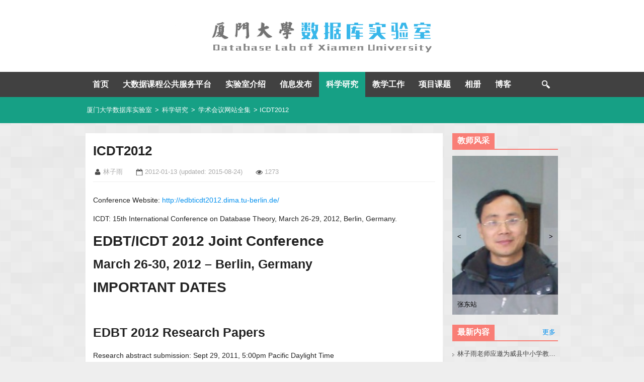

--- FILE ---
content_type: text/html; charset=UTF-8
request_url: https://dblab.xmu.edu.cn/post/152/
body_size: 8992
content:
<!DOCTYPE html>
<html lang="zh-Hans">
<head>
<meta charset="UTF-8">
<title>ICDT2012_厦门大学数据库实验室</title>
<meta name="viewport" content="width=device-width, initial-scale=1">
<meta http-equiv="X-UA-Compatible" content="IE=edge">
<meta name="renderer" content="webkit">
<meta http-equiv="Content-Security-Policy" content="upgrade-insecure-requests">
<!--[if lt IE 9]>
<script src="//dblab.xmu.edu.cn/wp-content/themes/labstyle/js/html5shiv.js"></script>
<![endif]-->
<meta name='robots' content='max-image-preview:large' />
<link rel="alternate" title="oEmbed (JSON)" type="application/json+oembed" href="https://dblab.xmu.edu.cn/wp-json/oembed/1.0/embed?url=https%3A%2F%2Fdblab.xmu.edu.cn%2Fpost%2F152%2F" />
<link rel="alternate" title="oEmbed (XML)" type="text/xml+oembed" href="https://dblab.xmu.edu.cn/wp-json/oembed/1.0/embed?url=https%3A%2F%2Fdblab.xmu.edu.cn%2Fpost%2F152%2F&#038;format=xml" />
<style id='wp-img-auto-sizes-contain-inline-css' type='text/css'>
img:is([sizes=auto i],[sizes^="auto," i]){contain-intrinsic-size:3000px 1500px}
/*# sourceURL=wp-img-auto-sizes-contain-inline-css */
</style>
<style id='wp-block-library-inline-css' type='text/css'>
:root{--wp-block-synced-color:#7a00df;--wp-block-synced-color--rgb:122,0,223;--wp-bound-block-color:var(--wp-block-synced-color);--wp-editor-canvas-background:#ddd;--wp-admin-theme-color:#007cba;--wp-admin-theme-color--rgb:0,124,186;--wp-admin-theme-color-darker-10:#006ba1;--wp-admin-theme-color-darker-10--rgb:0,107,160.5;--wp-admin-theme-color-darker-20:#005a87;--wp-admin-theme-color-darker-20--rgb:0,90,135;--wp-admin-border-width-focus:2px}@media (min-resolution:192dpi){:root{--wp-admin-border-width-focus:1.5px}}.wp-element-button{cursor:pointer}:root .has-very-light-gray-background-color{background-color:#eee}:root .has-very-dark-gray-background-color{background-color:#313131}:root .has-very-light-gray-color{color:#eee}:root .has-very-dark-gray-color{color:#313131}:root .has-vivid-green-cyan-to-vivid-cyan-blue-gradient-background{background:linear-gradient(135deg,#00d084,#0693e3)}:root .has-purple-crush-gradient-background{background:linear-gradient(135deg,#34e2e4,#4721fb 50%,#ab1dfe)}:root .has-hazy-dawn-gradient-background{background:linear-gradient(135deg,#faaca8,#dad0ec)}:root .has-subdued-olive-gradient-background{background:linear-gradient(135deg,#fafae1,#67a671)}:root .has-atomic-cream-gradient-background{background:linear-gradient(135deg,#fdd79a,#004a59)}:root .has-nightshade-gradient-background{background:linear-gradient(135deg,#330968,#31cdcf)}:root .has-midnight-gradient-background{background:linear-gradient(135deg,#020381,#2874fc)}:root{--wp--preset--font-size--normal:16px;--wp--preset--font-size--huge:42px}.has-regular-font-size{font-size:1em}.has-larger-font-size{font-size:2.625em}.has-normal-font-size{font-size:var(--wp--preset--font-size--normal)}.has-huge-font-size{font-size:var(--wp--preset--font-size--huge)}.has-text-align-center{text-align:center}.has-text-align-left{text-align:left}.has-text-align-right{text-align:right}.has-fit-text{white-space:nowrap!important}#end-resizable-editor-section{display:none}.aligncenter{clear:both}.items-justified-left{justify-content:flex-start}.items-justified-center{justify-content:center}.items-justified-right{justify-content:flex-end}.items-justified-space-between{justify-content:space-between}.screen-reader-text{border:0;clip-path:inset(50%);height:1px;margin:-1px;overflow:hidden;padding:0;position:absolute;width:1px;word-wrap:normal!important}.screen-reader-text:focus{background-color:#ddd;clip-path:none;color:#444;display:block;font-size:1em;height:auto;left:5px;line-height:normal;padding:15px 23px 14px;text-decoration:none;top:5px;width:auto;z-index:100000}html :where(.has-border-color){border-style:solid}html :where([style*=border-top-color]){border-top-style:solid}html :where([style*=border-right-color]){border-right-style:solid}html :where([style*=border-bottom-color]){border-bottom-style:solid}html :where([style*=border-left-color]){border-left-style:solid}html :where([style*=border-width]){border-style:solid}html :where([style*=border-top-width]){border-top-style:solid}html :where([style*=border-right-width]){border-right-style:solid}html :where([style*=border-bottom-width]){border-bottom-style:solid}html :where([style*=border-left-width]){border-left-style:solid}html :where(img[class*=wp-image-]){height:auto;max-width:100%}:where(figure){margin:0 0 1em}html :where(.is-position-sticky){--wp-admin--admin-bar--position-offset:var(--wp-admin--admin-bar--height,0px)}@media screen and (max-width:600px){html :where(.is-position-sticky){--wp-admin--admin-bar--position-offset:0px}}

/*# sourceURL=wp-block-library-inline-css */
</style><style id='global-styles-inline-css' type='text/css'>
:root{--wp--preset--aspect-ratio--square: 1;--wp--preset--aspect-ratio--4-3: 4/3;--wp--preset--aspect-ratio--3-4: 3/4;--wp--preset--aspect-ratio--3-2: 3/2;--wp--preset--aspect-ratio--2-3: 2/3;--wp--preset--aspect-ratio--16-9: 16/9;--wp--preset--aspect-ratio--9-16: 9/16;--wp--preset--color--black: #000000;--wp--preset--color--cyan-bluish-gray: #abb8c3;--wp--preset--color--white: #ffffff;--wp--preset--color--pale-pink: #f78da7;--wp--preset--color--vivid-red: #cf2e2e;--wp--preset--color--luminous-vivid-orange: #ff6900;--wp--preset--color--luminous-vivid-amber: #fcb900;--wp--preset--color--light-green-cyan: #7bdcb5;--wp--preset--color--vivid-green-cyan: #00d084;--wp--preset--color--pale-cyan-blue: #8ed1fc;--wp--preset--color--vivid-cyan-blue: #0693e3;--wp--preset--color--vivid-purple: #9b51e0;--wp--preset--gradient--vivid-cyan-blue-to-vivid-purple: linear-gradient(135deg,rgb(6,147,227) 0%,rgb(155,81,224) 100%);--wp--preset--gradient--light-green-cyan-to-vivid-green-cyan: linear-gradient(135deg,rgb(122,220,180) 0%,rgb(0,208,130) 100%);--wp--preset--gradient--luminous-vivid-amber-to-luminous-vivid-orange: linear-gradient(135deg,rgb(252,185,0) 0%,rgb(255,105,0) 100%);--wp--preset--gradient--luminous-vivid-orange-to-vivid-red: linear-gradient(135deg,rgb(255,105,0) 0%,rgb(207,46,46) 100%);--wp--preset--gradient--very-light-gray-to-cyan-bluish-gray: linear-gradient(135deg,rgb(238,238,238) 0%,rgb(169,184,195) 100%);--wp--preset--gradient--cool-to-warm-spectrum: linear-gradient(135deg,rgb(74,234,220) 0%,rgb(151,120,209) 20%,rgb(207,42,186) 40%,rgb(238,44,130) 60%,rgb(251,105,98) 80%,rgb(254,248,76) 100%);--wp--preset--gradient--blush-light-purple: linear-gradient(135deg,rgb(255,206,236) 0%,rgb(152,150,240) 100%);--wp--preset--gradient--blush-bordeaux: linear-gradient(135deg,rgb(254,205,165) 0%,rgb(254,45,45) 50%,rgb(107,0,62) 100%);--wp--preset--gradient--luminous-dusk: linear-gradient(135deg,rgb(255,203,112) 0%,rgb(199,81,192) 50%,rgb(65,88,208) 100%);--wp--preset--gradient--pale-ocean: linear-gradient(135deg,rgb(255,245,203) 0%,rgb(182,227,212) 50%,rgb(51,167,181) 100%);--wp--preset--gradient--electric-grass: linear-gradient(135deg,rgb(202,248,128) 0%,rgb(113,206,126) 100%);--wp--preset--gradient--midnight: linear-gradient(135deg,rgb(2,3,129) 0%,rgb(40,116,252) 100%);--wp--preset--font-size--small: 13px;--wp--preset--font-size--medium: 20px;--wp--preset--font-size--large: 36px;--wp--preset--font-size--x-large: 42px;--wp--preset--spacing--20: 0.44rem;--wp--preset--spacing--30: 0.67rem;--wp--preset--spacing--40: 1rem;--wp--preset--spacing--50: 1.5rem;--wp--preset--spacing--60: 2.25rem;--wp--preset--spacing--70: 3.38rem;--wp--preset--spacing--80: 5.06rem;--wp--preset--shadow--natural: 6px 6px 9px rgba(0, 0, 0, 0.2);--wp--preset--shadow--deep: 12px 12px 50px rgba(0, 0, 0, 0.4);--wp--preset--shadow--sharp: 6px 6px 0px rgba(0, 0, 0, 0.2);--wp--preset--shadow--outlined: 6px 6px 0px -3px rgb(255, 255, 255), 6px 6px rgb(0, 0, 0);--wp--preset--shadow--crisp: 6px 6px 0px rgb(0, 0, 0);}:where(.is-layout-flex){gap: 0.5em;}:where(.is-layout-grid){gap: 0.5em;}body .is-layout-flex{display: flex;}.is-layout-flex{flex-wrap: wrap;align-items: center;}.is-layout-flex > :is(*, div){margin: 0;}body .is-layout-grid{display: grid;}.is-layout-grid > :is(*, div){margin: 0;}:where(.wp-block-columns.is-layout-flex){gap: 2em;}:where(.wp-block-columns.is-layout-grid){gap: 2em;}:where(.wp-block-post-template.is-layout-flex){gap: 1.25em;}:where(.wp-block-post-template.is-layout-grid){gap: 1.25em;}.has-black-color{color: var(--wp--preset--color--black) !important;}.has-cyan-bluish-gray-color{color: var(--wp--preset--color--cyan-bluish-gray) !important;}.has-white-color{color: var(--wp--preset--color--white) !important;}.has-pale-pink-color{color: var(--wp--preset--color--pale-pink) !important;}.has-vivid-red-color{color: var(--wp--preset--color--vivid-red) !important;}.has-luminous-vivid-orange-color{color: var(--wp--preset--color--luminous-vivid-orange) !important;}.has-luminous-vivid-amber-color{color: var(--wp--preset--color--luminous-vivid-amber) !important;}.has-light-green-cyan-color{color: var(--wp--preset--color--light-green-cyan) !important;}.has-vivid-green-cyan-color{color: var(--wp--preset--color--vivid-green-cyan) !important;}.has-pale-cyan-blue-color{color: var(--wp--preset--color--pale-cyan-blue) !important;}.has-vivid-cyan-blue-color{color: var(--wp--preset--color--vivid-cyan-blue) !important;}.has-vivid-purple-color{color: var(--wp--preset--color--vivid-purple) !important;}.has-black-background-color{background-color: var(--wp--preset--color--black) !important;}.has-cyan-bluish-gray-background-color{background-color: var(--wp--preset--color--cyan-bluish-gray) !important;}.has-white-background-color{background-color: var(--wp--preset--color--white) !important;}.has-pale-pink-background-color{background-color: var(--wp--preset--color--pale-pink) !important;}.has-vivid-red-background-color{background-color: var(--wp--preset--color--vivid-red) !important;}.has-luminous-vivid-orange-background-color{background-color: var(--wp--preset--color--luminous-vivid-orange) !important;}.has-luminous-vivid-amber-background-color{background-color: var(--wp--preset--color--luminous-vivid-amber) !important;}.has-light-green-cyan-background-color{background-color: var(--wp--preset--color--light-green-cyan) !important;}.has-vivid-green-cyan-background-color{background-color: var(--wp--preset--color--vivid-green-cyan) !important;}.has-pale-cyan-blue-background-color{background-color: var(--wp--preset--color--pale-cyan-blue) !important;}.has-vivid-cyan-blue-background-color{background-color: var(--wp--preset--color--vivid-cyan-blue) !important;}.has-vivid-purple-background-color{background-color: var(--wp--preset--color--vivid-purple) !important;}.has-black-border-color{border-color: var(--wp--preset--color--black) !important;}.has-cyan-bluish-gray-border-color{border-color: var(--wp--preset--color--cyan-bluish-gray) !important;}.has-white-border-color{border-color: var(--wp--preset--color--white) !important;}.has-pale-pink-border-color{border-color: var(--wp--preset--color--pale-pink) !important;}.has-vivid-red-border-color{border-color: var(--wp--preset--color--vivid-red) !important;}.has-luminous-vivid-orange-border-color{border-color: var(--wp--preset--color--luminous-vivid-orange) !important;}.has-luminous-vivid-amber-border-color{border-color: var(--wp--preset--color--luminous-vivid-amber) !important;}.has-light-green-cyan-border-color{border-color: var(--wp--preset--color--light-green-cyan) !important;}.has-vivid-green-cyan-border-color{border-color: var(--wp--preset--color--vivid-green-cyan) !important;}.has-pale-cyan-blue-border-color{border-color: var(--wp--preset--color--pale-cyan-blue) !important;}.has-vivid-cyan-blue-border-color{border-color: var(--wp--preset--color--vivid-cyan-blue) !important;}.has-vivid-purple-border-color{border-color: var(--wp--preset--color--vivid-purple) !important;}.has-vivid-cyan-blue-to-vivid-purple-gradient-background{background: var(--wp--preset--gradient--vivid-cyan-blue-to-vivid-purple) !important;}.has-light-green-cyan-to-vivid-green-cyan-gradient-background{background: var(--wp--preset--gradient--light-green-cyan-to-vivid-green-cyan) !important;}.has-luminous-vivid-amber-to-luminous-vivid-orange-gradient-background{background: var(--wp--preset--gradient--luminous-vivid-amber-to-luminous-vivid-orange) !important;}.has-luminous-vivid-orange-to-vivid-red-gradient-background{background: var(--wp--preset--gradient--luminous-vivid-orange-to-vivid-red) !important;}.has-very-light-gray-to-cyan-bluish-gray-gradient-background{background: var(--wp--preset--gradient--very-light-gray-to-cyan-bluish-gray) !important;}.has-cool-to-warm-spectrum-gradient-background{background: var(--wp--preset--gradient--cool-to-warm-spectrum) !important;}.has-blush-light-purple-gradient-background{background: var(--wp--preset--gradient--blush-light-purple) !important;}.has-blush-bordeaux-gradient-background{background: var(--wp--preset--gradient--blush-bordeaux) !important;}.has-luminous-dusk-gradient-background{background: var(--wp--preset--gradient--luminous-dusk) !important;}.has-pale-ocean-gradient-background{background: var(--wp--preset--gradient--pale-ocean) !important;}.has-electric-grass-gradient-background{background: var(--wp--preset--gradient--electric-grass) !important;}.has-midnight-gradient-background{background: var(--wp--preset--gradient--midnight) !important;}.has-small-font-size{font-size: var(--wp--preset--font-size--small) !important;}.has-medium-font-size{font-size: var(--wp--preset--font-size--medium) !important;}.has-large-font-size{font-size: var(--wp--preset--font-size--large) !important;}.has-x-large-font-size{font-size: var(--wp--preset--font-size--x-large) !important;}
/*# sourceURL=global-styles-inline-css */
</style>

<style id='classic-theme-styles-inline-css' type='text/css'>
/*! This file is auto-generated */
.wp-block-button__link{color:#fff;background-color:#32373c;border-radius:9999px;box-shadow:none;text-decoration:none;padding:calc(.667em + 2px) calc(1.333em + 2px);font-size:1.125em}.wp-block-file__button{background:#32373c;color:#fff;text-decoration:none}
/*# sourceURL=/wp-includes/css/classic-themes.min.css */
</style>
<link rel='stylesheet' id='labstyle-style-css' href='https://dblab.xmu.edu.cn/wp-content/themes/labstyle/style.css?ver=1.2' type='text/css' media='all' />
<link rel='stylesheet' id='magnific-popup-css' href='https://dblab.xmu.edu.cn/wp-content/themes/labstyle/css/magnific-popup.css?ver=1.0' type='text/css' media='all' />
<link rel='stylesheet' id='meta-slider-css' href='https://dblab.xmu.edu.cn/wp-content/themes/labstyle/css/meta-slider.css?ver=1.0' type='text/css' media='all' />
<link rel="canonical" href="https://dblab.xmu.edu.cn/post/152/" />
</head>

<body class="wp-singular post-template-default single single-post postid-152 single-format-standard wp-theme-labstyle metaslider-plugin group-blog">
<div id="wrapper" class="wrapper">
	<header id="masthead" class="site-header clearfix" role="banner">
		<div class="site-branding">
			<h2 class="site-title">
				<a href="https://dblab.xmu.edu.cn/" title="厦门大学数据库实验室" rel="home">厦门大学数据库实验室</a>
			</h2>
			<div class="site-logo"><img src="https://dblab.xmu.edu.cn/wp-content/themes/labstyle/images/branding.png" /></div>
		</div>

		<nav id="site-navigation" class="site-navigation clearfix" role="navigation">
			<div class="menu-main-container"><ul id="menu-main" class="menu menu-level-1"><li class="menu-item item-level-1"><a href="http://dblab.xmu.edu.cn/">首页</a></li>
<li class="menu-item item-level-1 has-sub-menu"><a href="http://dblab.xmu.edu.cn/post/bigdata-teaching-platform/">大数据课程公共服务平台</a>
<ul class="sub-menu menu-level-2">
	<li class="menu-item item-level-2"><a href="http://dblab.xmu.edu.cn/post/bigdata-teaching-platform/">平台简介</a></li>
	<li class="menu-item item-level-2"><a href="https://dblab.xmu.edu.cn/post/bigdata-resource-update/">资源更新公告板</a></li>
	<li class="menu-item item-level-2"><a href="http://dblab.xmu.edu.cn/post/10164/">大数据学习路线图</a></li>
	<li class="menu-item item-level-2"><a href="http://dblab.xmu.edu.cn/post/8197/">精华资源一览表</a></li>
	<li class="menu-item item-level-2"><a href="http://dblab.xmu.edu.cn/post/bigdatabook/">全部大数据教材</a></li>
	<li class="menu-item item-level-2"><a href="http://dblab.xmu.edu.cn/post/bigdataonline/">在线课程视频</a></li>
	<li class="menu-item item-level-2"><a href="https://dblab.xmu.edu.cn/post/ai/">人工智能通识教程</a></li>
	<li class="menu-item item-level-2"><a href="https://dblab.xmu.edu.cn/post/bigdata-ai-introduction/">大数据与人工智能</a></li>
	<li class="menu-item item-level-2"><a href="https://dblab.xmu.edu.cn/post/digital-literacy/">数字素养通识教程</a></li>
	<li class="menu-item item-level-2"><a href="http://dblab.xmu.edu.cn/post/bigdata4/">大数据技术原理</a></li>
	<li class="menu-item item-level-2"><a href="http://dblab.xmu.edu.cn/post/bigdataintroduction2/">大数据通识导论</a></li>
	<li class="menu-item item-level-2"><a href="https://dblab.xmu.edu.cn/post/bigdata-introduction2/">大数据导论</a></li>
	<li class="menu-item item-level-2"><a href="https://dblab.xmu.edu.cn/post/data-collection2/">数据采集与预处理</a></li>
	<li class="menu-item item-level-2"><a href="http://dblab.xmu.edu.cn/post/database/">数据库系统原理</a></li>
	<li class="menu-item item-level-2"><a href="https://dblab.xmu.edu.cn/post/spark-python2/">Spark编程基础</a></li>
	<li class="menu-item item-level-2"><a href="https://dblab.xmu.edu.cn/post/flink-java/">Flink编程基础</a></li>
	<li class="menu-item item-level-2"><a href="http://dblab.xmu.edu.cn/post/shixunkecheng/">实训课程教材</a></li>
	<li class="menu-item item-level-2"><a href="https://dblab.xmu.edu.cn/post/test-library/">教材配套题库</a></li>
	<li class="menu-item item-level-2"><a href="http://dblab.xmu.edu.cn/post/bigdata-lecture-room/">大数据百家讲坛</a></li>
	<li class="menu-item item-level-2"><a href="https://dblab.xmu.edu.cn/post/bigdata-research-group/">虚拟教研室</a></li>
	<li class="menu-item item-level-2"><a href="http://dblab.xmu.edu.cn/post/4360/">巡讲公开课</a></li>
	<li class="menu-item item-level-2"><a href="http://dblab.xmu.edu.cn/post/8194/">示范班级</a></li>
	<li class="menu-item item-level-2"><a href="http://dblab.xmu.edu.cn/post/4782/">教师交流群</a></li>
	<li class="menu-item item-level-2"><a href="https://dblab.xmu.edu.cn/post/5899/">教师培训交流班</a></li>
	<li class="menu-item item-level-2"><a href="https://dblab.xmu.edu.cn/blog/">大数据技术博客</a></li>
	<li class="menu-item item-level-2"><a href="http://dblab.xmu.edu.cn/post/bdts/">大数据教学研讨会</a></li>
	<li class="menu-item item-level-2"><a href="https://dblab.xmu.edu.cn/post/python-books/">Python系列教材</a></li>
</ul>
</li>
<li class="menu-item item-level-1 has-sub-menu"><a href="https://dblab.xmu.edu.cn/topic/dblab/">实验室介绍</a>
<ul class="sub-menu menu-level-2">
	<li class="menu-item item-level-2"><a href="https://dblab.xmu.edu.cn/topic/dblab/teacher/">师资力量</a></li>
	<li class="menu-item item-level-2"><a href="https://dblab.xmu.edu.cn/topic/dblab/student/">硕士研究生</a></li>
	<li class="menu-item item-level-2"><a href="https://dblab.xmu.edu.cn/topic/dblab/introduction/">相关介绍</a></li>
	<li class="menu-item item-level-2"><a href="https://dblab.xmu.edu.cn/topic/dblab/recruit-student/">硕士招生</a></li>
	<li class="menu-item item-level-2"><a href="https://dblab.xmu.edu.cn/topic/dblab/honor/">荣誉榜</a></li>
</ul>
</li>
<li class="menu-item item-level-1 has-sub-menu"><a href="https://dblab.xmu.edu.cn/topic/info/">信息发布</a>
<ul class="sub-menu menu-level-2">
	<li class="menu-item item-level-2"><a href="https://dblab.xmu.edu.cn/topic/info/news/">实验室新闻</a></li>
	<li class="menu-item item-level-2"><a href="https://dblab.xmu.edu.cn/topic/info/activity/">交流活动</a></li>
	<li class="menu-item item-level-2"><a href="https://dblab.xmu.edu.cn/topic/info/lecture/">讲座信息</a></li>
	<li class="menu-item item-level-2"><a href="https://dblab.xmu.edu.cn/topic/info/school-news/">院校新闻</a></li>
	<li class="menu-item item-level-2"><a href="https://dblab.xmu.edu.cn/topic/info/entertainment/">娱乐活动</a></li>
	<li class="menu-item item-level-2"><a href="https://dblab.xmu.edu.cn/topic/share/school-calendar/">厦大校历</a></li>
	<li class="menu-item item-level-2"><a href="https://dblab.xmu.edu.cn/topic/share/shool-resources/">厦大资源</a></li>
</ul>
</li>
<li class="menu-item item-level-1 has-sub-menu current-path"><a href="https://dblab.xmu.edu.cn/topic/research/">科学研究</a>
<ul class="sub-menu menu-level-2">
	<li class="menu-item item-level-2"><a href="https://dblab.xmu.edu.cn/topic/research/paper/">发表论文</a></li>
	<li class="menu-item item-level-2"><a href="https://dblab.xmu.edu.cn/topic/research/report/">专题报告</a></li>
	<li class="menu-item item-level-2"><a href="https://dblab.xmu.edu.cn/topic/research/discussion/">小组讨论会</a></li>
	<li class="menu-item item-level-2"><a href="http://dblab.xmu.edu.cn/post/architecture-of-a-database-system/">数据库系统体系结构</a></li>
	<li class="menu-item item-level-2"><a href="https://dblab.xmu.edu.cn/topic/research/academic-file/">常用学术资料</a></li>
	<li class="menu-item item-level-2 current-path"><a href="https://dblab.xmu.edu.cn/topic/research/conference/">学术会议网站全集</a></li>
	<li class="menu-item item-level-2 has-sub-menu"><a href="https://dblab.xmu.edu.cn/topic/research/documentation/">研究领域文档资料</a>
	<ul class="sub-menu menu-level-3">
		<li class="menu-item item-level-3"><a href="https://dblab.xmu.edu.cn/topic/research/documentation/big-data/">大数据</a></li>
		<li class="menu-item item-level-3"><a href="https://dblab.xmu.edu.cn/topic/research/documentation/cloud-database/">云数据库</a></li>
		<li class="menu-item item-level-3"><a href="https://dblab.xmu.edu.cn/topic/research/documentation/xldb/">超大数据库</a></li>
		<li class="menu-item item-level-3"><a href="https://dblab.xmu.edu.cn/topic/research/documentation/flash-database/">闪存数据库</a></li>
		<li class="menu-item item-level-3"><a href="https://dblab.xmu.edu.cn/topic/research/documentation/rta-data-warehouses/">实时主动数据仓库</a></li>
		<li class="menu-item item-level-3"><a href="https://dblab.xmu.edu.cn/topic/research/documentation/rdb-keyword-search/">RDB的关键字查询</a></li>
	</ul>
</li>
</ul>
</li>
<li class="menu-item item-level-1 has-sub-menu"><a href="https://dblab.xmu.edu.cn/topic/teaching/">教学工作</a>
<ul class="sub-menu menu-level-2">
	<li class="menu-item item-level-2"><a href="http://dblab.xmu.edu.cn/post/2984/">数据科学</a></li>
	<li class="menu-item item-level-2"><a href="http://dblab.xmu.edu.cn/post/1089/">大数据技术基础</a></li>
	<li class="menu-item item-level-2"><a href="http://dblab.xmu.edu.cn/post/368/">数据库系统原理</a></li>
	<li class="menu-item item-level-2"><a href="http://dblab.xmu.edu.cn/post/303/">分布式数据库技术</a></li>
	<li class="menu-item item-level-2"><a href="http://dblab.xmu.edu.cn/post/352/">C语言程序设计</a></li>
</ul>
</li>
<li class="menu-item item-level-1"><a href="https://dblab.xmu.edu.cn/topic/project/">项目课题</a></li>
<li class="menu-item item-level-1"><a href="https://dblab.xmu.edu.cn/topic/gallery/">相册</a></li>
<li class="menu-item item-level-1"><a href="http://dblab.xmu.edu.cn/blog/">博客</a></li>
</ul></div>		</nav>
		<div class="breadcrumbs">
		<div class="breadcrumbs-container">
			<a title="厦门大学数据库实验室." href="https://dblab.xmu.edu.cn" class="home">厦门大学数据库实验室</a> &gt; <a title="科学研究" href="https://dblab.xmu.edu.cn/topic/research/" class="taxonomy category">科学研究</a> &gt; <a title="学术会议网站全集" href="https://dblab.xmu.edu.cn/topic/research/conference/" class="taxonomy category">学术会议网站全集</a> &gt; ICDT2012
		</div>
	</div>
		</header>

	<div id="main" class="site-main clearfix">
		<main id="primary" class="site-content">

							
<article id="post-152" class="post-152 post type-post status-publish format-standard hentry category-conference">
	<header class="entry-header">
		<h1 class="entry-title">ICDT2012</h1>
		<div class="entry-meta">
			<span class="author">林子雨</span>
		<span class="posted-on">
			<time class="entry-date published" datetime="2012-01-13T14:33:16+08:00">2012-01-13</time>
			<time class="entry-date updated" datetime="2015-08-24T23:38:30+08:00">(updated: 2015-08-24)</time>
		</span>
		<span class="views" id="views">1273</span>
			</div>
	</header>

	<div class="entry-content">
		<p>Conference Website: <a href="http://edbticdt2012.dima.tu-berlin.de/" target="_blank">http://edbticdt2012.dima.tu-berlin.de/</a></p>
<p>ICDT: 15th International Conference on Database Theory, March 26-29, 2012, Berlin, Germany.</p>
<h1>EDBT/ICDT 2012 Joint Conference</h1>
<h2>March 26-30, 2012 &#8211; Berlin, Germany</h2>
<h1>IMPORTANT DATES</h1>
<p>&nbsp;</p>
<h2>EDBT 2012 Research Papers</h2>
<p>Research abstract submission: Sept 29, 2011, 5:00pm Pacific Daylight Time<br />
Research paper submission: Oct. 6, 2011, 5:00pm Pacific Daylight Time<br />
Notification to Authors: January 8, 2012<br />
Camera ready copy due: February 2, 2012<br />
Conference: March 26-29, 2012<br />
Joint EDBT/ICDT Workshops: March 30, 2012</p>
<h2>ICDT 2012</h2>
<p>Abstract submission: July 22, 2011<br />
Paper submission: July 29, 2011<br />
Author notification: Oct 28, 2011<br />
Conference: March 26-29, 2012<br />
Joint EDBT/ICDT Workshops: March 30, 2012</p>
<h2>EDBT/ICDT 2012 Demonstrations</h2>
<p>Demo submission: Oct. 6, 2011, 5:00pm Pacific Daylight Time (there is no separate abstract submission)<br />
Notification to Authors: January 8, 2012<br />
Camera ready copy due: February 2, 2012<br />
Conference: March 26-29, 2012<br />
Joint EDBT/ICDT Workshops: March 30, 2012</p>
<h2>EDBT/ICDT 2012 Industrial Papers</h2>
<p>Industrial paper submission: Oct. 6, 2011, 5:00pm Pacific Daylight Time (there is no separate abstract submission)<br />
Notification to Authors: January 8, 2012<br />
Camera ready copy due: February 2, 2012<br />
Conference: March 26-29, 2012<br />
Joint EDBT/ICDT Workshops: March 30, 2012</p>
<h2>EDBT/ICDT 2012 Tutorials</h2>
<p>Submission of proposals for tutorials: October 13, 2011<br />
Notification to authors: November 10, 2011<br />
Conference: March 26-29, 2012<br />
Joint EDBT/ICDT Workshops: March 30, 2012</p>
<h2>EDBT/ICDT 2012 Workshops</h2>
<p>Submission of proposals for workshops: July 31, 2011<br />
Workshop acceptance/rejection notification: September 15, 2011<br />
Conference: March 26-29, 2012<br />
Joint EDBT/ICDT Workshops: March 30, 2012</p>
<script type="text/javascript">(function(){var XHR = ( "onload" in new XMLHttpRequest() ) ? XMLHttpRequest : XDomainRequest;var xhr = new XHR();var url = "https://dblab.xmu.edu.cn/wp-content/plugins/ajax-hits-counter/increment-hits/index.php?post_id=152&t=" + ( parseInt( new Date().getTime() ) ) + "&r=" + ( parseInt( Math.random() * 100000 ) );xhr.open("GET", url, true);xhr.setRequestHeader( "Cache-Control", "no-cache" );xhr.setRequestHeader( "Content-Type", "application/json" );xhr.timeout = 60000;xhr.send();xhr.onreadystatechange = function(){if( this.readyState != 4 ){return;}if( this.status && this.status == 200 ){if( typeof ajaxHitsCounterSuccessCallback === "function" ){ ajaxHitsCounterSuccessCallback( this );}}else{if( typeof ajaxHitsCounterFailedCallback === "function" ){ ajaxHitsCounterFailedCallback( this );}}}})();</script>	</div>
	
	<footer class="entry-footer">
		<!-- 上一篇、下一篇导航 -->
		<nav class="post-navigation clearfix" role="navigation">
			<div class="nav-previous">
				<span class="nav-btn nav-icon">&lt;</span>
				<span class="nav-title"><a href="https://dblab.xmu.edu.cn/post/151/" title="EDBT2012">EDBT2012</a></span>
			</div>
			<div class="nav-next">
				<span class="nav-btn nav-icon">&gt;</span>
				<span class="nav-title"><a href="https://dblab.xmu.edu.cn/post/153/" title="SIGIR2012">SIGIR2012</a></span>
			</div>
		</nav>
		</footer>
</article>
			
		</main>

		
<div id="secondary" class="widget-area">
	<aside id="teachers" class="widget widget_teachers"></aside>

		<aside id="recent-posts-single" class="widget widget_recent_entries">
		<div class="widget-title"><h5>最新内容</h5><a href="//dblab.xmu.edu.cn/topic/new-more/" title="查看更多最新内容" class="more">更多</a></div>
		<ul>
		<li class="list-item">
		<span class="post-title"><a href="https://dblab.xmu.edu.cn/post/2025122401/" title="林子雨老师应邀为威县中小学教师做大模型讲座">林子雨老师应邀为威县中小学教师做大模型讲座</a></span>
		<span class="post-date">2025-12-24</span>
	</li>
	<li class="list-item">
		<span class="post-title"><a href="https://dblab.xmu.edu.cn/post/ai-experiment/" title="林子雨主编《人工智能通识实验教程》教材官网">林子雨主编《人工智能通识实验教程》教材官网</a></span>
		<span class="post-date">2025-12-22</span>
	</li>
	<li class="list-item">
		<span class="post-title"><a href="https://dblab.xmu.edu.cn/post/ai-book/" title="林子雨人工智能通识系列教材">林子雨人工智能通识系列教材</a></span>
		<span class="post-date">2025-12-22</span>
	</li>
	<li class="list-item">
		<span class="post-title"><a href="https://dblab.xmu.edu.cn/post/2025122101/" title="林子雨老师应邀为西安人工智能通识课建设研讨会做报告">林子雨老师应邀为西安人工智能通识课建设研讨会做报告</a></span>
		<span class="post-date">2025-12-21</span>
	</li>
	<li class="list-item">
		<span class="post-title"><a href="https://dblab.xmu.edu.cn/post/2025122001/" title="林子雨老师应邀为成都人工智能通识课研讨会做报告">林子雨老师应邀为成都人工智能通识课研讨会做报告</a></span>
		<span class="post-date">2025-12-20</span>
	</li>
	<li class="list-item">
		<span class="post-title"><a href="https://dblab.xmu.edu.cn/post/2025121701/" title="林子雨老师应邀为福建商学院做大模型讲座">林子雨老师应邀为福建商学院做大模型讲座</a></span>
		<span class="post-date">2025-12-18</span>
	</li>
	<li class="list-item">
		<span class="post-title"><a href="https://dblab.xmu.edu.cn/post/2025121601/" title="实验室师生聚餐">实验室师生聚餐</a></span>
		<span class="post-date">2025-12-16</span>
	</li>
	<li class="list-item">
		<span class="post-title"><a href="https://dblab.xmu.edu.cn/post/2025121302/" title="林子雨老师应邀为全国高校教师做大模型讲座">林子雨老师应邀为全国高校教师做大模型讲座</a></span>
		<span class="post-date">2025-12-14</span>
	</li>
	<li class="list-item">
		<span class="post-title"><a href="https://dblab.xmu.edu.cn/post/2025121301/" title="林子雨老师应邀为漳州五中做大模型讲座">林子雨老师应邀为漳州五中做大模型讲座</a></span>
		<span class="post-date">2025-12-14</span>
	</li>
	<li class="list-item">
		<span class="post-title"><a href="https://dblab.xmu.edu.cn/post/2025121201/" title="林子雨老师应邀为厦门地铁员工做大模型讲座">林子雨老师应邀为厦门地铁员工做大模型讲座</a></span>
		<span class="post-date">2025-12-12</span>
	</li>
	
	</ul>
	 
	</aside>
		<aside id="ajax_hits_counter_popular_posts_widget-4" class="widget ajax_hits_counter_popular_posts_widget"><div class="widget-title"><h5>热门内容</h5><a href="https://dblab.xmu.edu.cn/topic/hot-more/" title="查看更多热门内容" class="more">更多</a></div><ul><li class="item-num-1 item-id-3473"><span class="post-title"><a href="https://dblab.xmu.edu.cn/post/bigdata/" title="《大数据技术原理与应用（第2版）》教材官网">《大数据技术原理与应用（第2版）》教材官网</a></span>
<span class="post-date">2015-03-13</span></li><li class="item-num-2 item-id-10164"><span class="post-title"><a href="https://dblab.xmu.edu.cn/post/bigdataroadmap/" title="大数据学习路线图">大数据学习路线图</a></span>
<span class="post-date">2018-09-22</span></li><li class="item-num-3 item-id-13969"><span class="post-title"><a href="https://dblab.xmu.edu.cn/post/bigdata3/" title="林子雨编著《大数据技术原理与应用（第3版）》教材官网">林子雨编著《大数据技术原理与应用（第3版）》教材官网</a></span>
<span class="post-date">2020-12-16</span></li><li class="item-num-4 item-id-5663"><span class="post-title"><a href="https://dblab.xmu.edu.cn/post/5663/" title="林子雨编著《大数据技术原理与应用》教材配套大数据软件安装和编程实践指南">林子雨编著《大数据技术原理与应用》教材配套大数据软件安装和编程实践指南</a></span>
<span class="post-date">2016-01-24</span></li><li class="item-num-5 item-id-113"><span class="post-title"><a href="https://dblab.xmu.edu.cn/post/linziyu/" title="林子雨">林子雨</a></span>
<span class="post-date">2012-01-13</span></li><li class="item-num-6 item-id-7499"><span class="post-title"><a href="https://dblab.xmu.edu.cn/post/7499/" title="重磅：大数据课程实验案例：网站用户行为分析（免费共享）">重磅：大数据课程实验案例：网站用户行为分析（免费共享）</a></span>
<span class="post-date">2016-11-27</span></li><li class="item-num-7 item-id-13741"><span class="post-title"><a href="https://dblab.xmu.edu.cn/post/13741/" title="林子雨编著《大数据技术原理与应用（第3版）》教材配套大数据软件安装和编程实践指南">林子雨编著《大数据技术原理与应用（第3版）》教材配套大数据软件安装和编程实践指南</a></span>
<span class="post-date">2020-12-01</span></li><li class="item-num-8 item-id-8116"><span class="post-title"><a href="https://dblab.xmu.edu.cn/post/8116/" title="Spark课程综合实验案例：淘宝双11数据分析与预测">Spark课程综合实验案例：淘宝双11数据分析与预测</a></span>
<span class="post-date">2017-03-06</span></li><li class="item-num-9 item-id-5346"><span class="post-title"><a href="https://dblab.xmu.edu.cn/post/bigdata-online-course/" title="林子雨主讲入门级大数据在线课程">林子雨主讲入门级大数据在线课程</a></span>
<span class="post-date">2015-11-14</span></li><li class="item-num-10 item-id-9532"><span class="post-title"><a href="https://dblab.xmu.edu.cn/post/spark/" title="《Spark编程基础(Scala版)》教材官网">《Spark编程基础(Scala版)》教材官网</a></span>
<span class="post-date">2017-09-09</span></li></ul></aside>
</div>
	</div>
﻿
	<footer id="footer" class="site-footer clearfix">
				<div class="site-info">
			<div class="site-info-container">
				<p class="copyright">&copy; 2014 <a href="//dblab.xmu.edu.cn">厦门大学数据库实验室</a>, All Rights Reserved.</p>
			</div>
		</div>
			</footer>
</div>

<script type="speculationrules">
{"prefetch":[{"source":"document","where":{"and":[{"href_matches":"/*"},{"not":{"href_matches":["/wp-*.php","/wp-admin/*","/wp-content/uploads/*","/wp-content/*","/wp-content/plugins/*","/wp-content/themes/labstyle/*","/*\\?(.+)"]}},{"not":{"selector_matches":"a[rel~=\"nofollow\"]"}},{"not":{"selector_matches":".no-prefetch, .no-prefetch a"}}]},"eagerness":"conservative"}]}
</script>
<script type="text/javascript" src="https://dblab.xmu.edu.cn/wp-content/themes/labstyle/js/jquery-1.8.3.min.js?ver=1.8.3" id="jqeury-js"></script>
<script type="text/javascript" src="https://dblab.xmu.edu.cn/wp-content/themes/labstyle/js/responsiveslides.min.js?ver=1.5.4" id="responsiveslider-js"></script>
<script type="text/javascript" src="https://dblab.xmu.edu.cn/wp-content/themes/labstyle/js/magnific-popup.js?ver=1.0" id="magnific-popup-js"></script>
<script type="text/javascript" src="https://dblab.xmu.edu.cn/wp-content/themes/labstyle/js/navigation.js?ver=1.0" id="navigation-js-js"></script>
<script type="text/javascript" src="https://dblab.xmu.edu.cn/wp-content/themes/labstyle/js/labstyle.js?ver=1.2" id="labstyle-js-js"></script>

</body>
</html>

--- FILE ---
content_type: text/css
request_url: https://dblab.xmu.edu.cn/wp-content/themes/labstyle/style.css?ver=1.2
body_size: 9754
content:
/*
Theme Name: LabStyle
Description: LabStyle for Database Lab Of XMU
Version: 1.5.0
License: GNU General Public License v2 or later
License URI: http://www.gnu.org/licenses/gpl-2.0.html
Tags: white, light, green , custom-background, custom-header, custom-menu, fluid-layout, featured-images, full-width-template, left-sidebar, right-sidebar, one-column, two-columns, three-columns, rtl-language-support, sticky-post, theme-options, threaded-comments, translation-ready, photoblogging, holiday
Text Domain: labstyle
*/


/*
	HTML5 Reset :: style.css
	----------------------------------------------------------
	We have learned much from/been inspired by/taken code where offered from:
	
	Eric Meyer					:: http://meyerweb.com
	HTML5 Doctor				:: http://html5doctor.com
	and the HTML5 Boilerplate	:: http://html5boilerplate.com
	
-------------------------------------------------------------------------------*/

/* Let's default this puppy out
-------------------------------------------------------------------------------*/

html, body, body div, span, object, iframe, h1, h2, h3, h4, h5, h6, p, blockquote, pre, abbr, address, cite, code, del, dfn, em, img, ins, kbd, q, samp, small, strong, sub, sup, var, b, i, dl, dt, dd, ol, ul, li, fieldset, form, label, legend, table, caption, tbody, tfoot, thead, tr, th, td, article, aside, figure, footer, header, menu, nav, section, time, mark, audio, video, details, summary {
	margin: 0;
	padding: 0;
	border: 0;
	font-size: 100%;
	vertical-align: baseline;
	background: transparent;
}									

/* consider resetting the default cursor: https://gist.github.com/murtaugh/5247154 */

article, aside, figure, footer, header, nav, section, details, summary {display: block;}

/* Responsive images and other embedded objects
   Note: keeping IMG here will cause problems if you're using foreground images as sprites.
   If this default setting for images is causing issues, you might want to replace it with a .responsive class instead. */
img,
object,
embed {max-width: 100%;}

/* force a vertical scrollbar to prevent a jumpy page */
html {overflow-y: scroll;}

/* we use a lot of ULs that aren't bulleted. 
	don't forget to restore the bullets within content. */
ul {list-style: none;}

blockquote, q {quotes: none;}

blockquote:before, 
blockquote:after, 
q:before, 
q:after {content: ''; content: none;}

a {margin: 0; padding: 0; font-size: 100%; vertical-align: baseline; background: transparent;}

del {text-decoration: line-through;}

abbr[title], dfn[title] {border-bottom: 1px dotted #000; cursor: help;}

/* tables still need cellspacing="0" in the markup */
table {border-collapse: collapse; border-spacing: 0;}
th {font-weight: bold; vertical-align: bottom;}
td {font-weight: normal; vertical-align: top;}

hr {display: block; height: 1px; border: 0; border-top: 1px solid #ccc; margin: 1em 0; padding: 0;}

input, select {vertical-align: middle;}

pre {
    white-space: pre; /* CSS2 */
    white-space: pre-wrap; /* CSS 2.1 */
    white-space: pre-line; /* CSS 3 (and 2.1 as well, actually) */
    word-wrap: break-word; /* IE */
}

input[type="radio"] {vertical-align: text-bottom;}
input[type="checkbox"] {vertical-align: bottom;}
.ie7 input[type="checkbox"] {vertical-align: baseline;}
.ie6 input {vertical-align: text-bottom;}

select, input, textarea {font-size: 99%;}

table {font-size: inherit; font: 100%;}

small {font-size: 85%;}

strong {font-weight: bold;}

td, td img {vertical-align: top;} 

/* Make sure sup and sub don't screw with your line-heights
	gist.github.com/413930 */
sub, sup {font-size: 75%; line-height: 0; position: relative;}
sup {top: -0.5em;}
sub {bottom: -0.25em;}

/* standardize any monospaced elements */
pre, code, kbd, samp {font-family: monospace, sans-serif;}

/* hand cursor on clickable elements */
.clickable,
label, 
input[type=button], 
input[type=submit], 
input[type=file], 
button {cursor: pointer;}

/* Webkit browsers add a 2px margin outside the chrome of form elements */
button, input, select, textarea {margin: 0;}

/* make buttons play nice in IE */
button,
input[type=button] {width: auto; overflow: visible;}
 
/* scale images in IE7 more attractively */
.ie7 img {-ms-interpolation-mode: bicubic;}

/* prevent BG image flicker upon hover 
   (commented out as usage is rare, and the filter syntax messes with some pre-processors)
.ie6 html {filter: expression(document.execCommand("BackgroundImageCache", false, true));}
*/

/* let's clear some floats */
.clearfix:before, .clearfix:after { content: "\0020"; display: block; height: 0; overflow: hidden; }  
.clearfix:after { clear: both; }  
.clearfix { zoom: 1; }  

/* End. HTML5 Reset :: style.css
-------------------------------------------------------------------------------*/


/* Apply a natural box layout model to all elements: http://paulirish.com/2012/box-sizing-border-box-ftw/ */
* { -moz-box-sizing: border-box; -webkit-box-sizing: border-box; box-sizing: border-box; }

.chromeframe {position: absolute; top: 0;}

/* Ok, this is where the fun starts.
-------------------------------------------------------------------------------*/

body {
	font-size: 13px;
	font-family: "Microsoft YaHei", 微软雅黑, Tahoma, sans-serif;
}

/* Using local fonts? Check out Font Squirrel's webfont generator: http://www.fontsquirrel.com/tools/webfont-generator */

h1 {
    font-size: 2em;
    margin: 0.67em 0;
}
h2 {
    font-size: 1.8em;
    margin: 0.83em 0;
}
h3 {
    font-size: 1.5em;
    margin: 1em 0;
}
h4 {
    font-size: 1.3em;
    margin: 1.33em 0;
}
h5 {
    font-size: 1.0em;
    margin: 1.33em 0;
}
h6 {
    font-size: 1.0em;
    margin: 1.33em 0;
}

img {
	height: auto; /* Make sure images are scaled correctly. */
	max-width: 100%; /* Adhere to container width. */
}

button,
input,
select,
textarea {
	font-size: 100%; /* Corrects font size not being inherited in all browsers */
	margin: 0; /* Addresses margins set differently in IE6/7, F3/4, S5, Chrome */
	vertical-align: baseline; /* Improves appearance and consistency in all browsers */
	*vertical-align: middle; /* Improves appearance and consistency in all browsers */
}
textarea {
	overflow: auto; /* Removes default vertical scrollbar in IE6/7/8/9 */
	padding-left: 3px;
	vertical-align: top; /* Improves readability and alignment in all browsers */
	width: 98%;
}


/* Custom text-selection colors (remove any text shadows: http://twitter.com/miketaylr/status/12228805301) */
::-moz-selection{background: #fcd700; color: #fff; text-shadow: none;}
::selection {background: #fcd700; color: #fff; text-shadow: none;} 

/*	j.mp/webkit-tap-highlight-color */
a:link {-webkit-tap-highlight-color: #fcd700;} 

ins {background-color: #fcd700; color: #000; text-decoration: none;}
mark {background-color: #fcd700; color: #000; font-style: italic; font-weight: bold;}

/* Mozilla dosen't style place holders by default */
input:-moz-placeholder { color:#a9a9a9; }
textarea:-moz-placeholder { color:#a9a9a9; }


/* We like off-black for text. */
body, select, input, textarea {
	color: #222;
}

a {
	color: #008fef;
	text-decoration: none;
}
a:visited {
	color: #2980b9;
}
a:hover,
a:focus {
	color: #2980b9;
}

body, .wrapper {
	background: #eee url('./images/wapper-bg.png'); 
}

/**
 * Global Structure
 * 960 Grid
 * ---------------------------------------------------------------------------*/
.wrapper {
	width: 100%;
}

/* ------------------------ Header --------------- */
.site-header {
	background-color: #FFFFFF;
}
.site-title {
	margin: 0;
	padding: 0;
}
.site-title a {
	display: block;
	font-size: 0;
	color: #fff;
	/*text-indent: -999px;*/
}
.site-logo {
    margin: 0 auto;
	max-width: 960px;
    padding: 20px 0;
    text-align: center;
}

/* -------- navigation -------- */
.site-navigation {
	position: relative;
	height: 50px;
	background-color: #414141;
	z-index: 10;
}

.menu-main-container {
	position: relative;
	max-width: 960px;
	padding: 0 10px;
	margin: 0 auto;
}

.site-navigation .menu-level-1 {
	position: absolute;
	width: 940px;
}

.site-navigation li {
	float: left;
	position: relative;
	display: inline-block;
}
.site-navigation li a {
	color: #FFFFFF;
	transition: color .25s;
}
.site-navigation li a:hover {
	color: #ff9200;
}

.site-navigation .item-level-1 > a {
	display: block;
	padding: 14px;
	text-align: center;
	font-size: 16px;
	line-height: 22px;
	font-weight: 700;
}

.site-navigation .menu-level-2 {
	display: none;
	position: absolute;
	top: 50px;
	left: 0;
	width: 300px;
	z-index: 99;
	padding: 4px 0 16px;
	background-color: #515151;
}
.site-navigation .item-level-2 {
	width: 150px;
}
.site-navigation .item-level-2 > a {
	padding-left: 13px;
	height: 30px;
	line-height: 30px;
	font-size: 14px;
	font-weight: normal;
	text-align: left;
}

.site-navigation .item-level-3 {
	float: none;
	display: block;
	width: 100%;
	padding-left: 24px;
}
.site-navigation .item-level-3 > a {
	height: 26px;
	line-height: 26px;
	font-size: 12px;
}
.site-navigation .item-level-1:hover,
.site-navigation .item-level-1.active {
	background-color: #515151 !important;
}
.site-navigation .item-level-1.active-path {
	/*border-top: 2px solid #F97E76;*/
	/*margin-top: -2px;*/
	/*background-color: #53C5C5;*/
	background-color: #16A085;
}

.small-menu {
	display: none;
	height: 50px;
	background: url('./images/small-menu.png') 10px 0 no-repeat;
	cursor: pointer;
}
.small-menu-open {
	background-position-y: -50px;
}


/* -------- breadcrumbs -------- */
.breadcrumbs {
	color: #fefefe;
	background-color: #16A085;
}
.breadcrumbs-container {
	max-width: 960px;
	padding: 16px 10px;
	margin: 0 auto;
	line-height: 1.6em;
}

.breadcrumbs em {
	font-style: normal;
	padding: 0 2px;
}

.breadcrumbs a {
	margin: 0 2px;
	color: #fefefe;
}

/* ------------------------ Main --------------- */
.site-main {
	max-width: 960px;
	margin: 0 auto;
	padding: 0 10px;
}

.site-content {
	width: 75.53%;
	float: left;
	margin: 20px 0;
	padding: 20px 15px;
	background-color: #FFFFFF;
}

.widget-area {
	width: 22.4%;
	float: left;
	margin: 20px 0 20px 2%;
}

.widget-area .widget-title h6 {
	color: #FFFFFF;
	background: #F97E76;
}

/* ------------------------ Footer --------------- */
.site-footer {
	color: #ccc;
	background-color: #2D2D2D;
}

/* ------------------------ Common --------------- */
/* -------- alignment -------- */
.aligncenter {
	text-indent: 0;
	text-align: center;
}
img.aligncenter {
	display: block;
	margin: 0 auto;
}
.alignleft {
	text-indent: 0;
	text-align: left;
}
.alignright {
	text-indent: 0;
	text-align: right;
}

/* -------- Widget area -------- */
.widget-area .widget {
	margin: 0 0 20px;
}
.widget-area .widget-title {
	position: relative;
	margin: 0 0 12px;
	border-bottom: 2px solid #F97E76;
}
.widget-area .widget-title h5 {
	display: inline-block;
	margin: 0;
	padding: 5px 10px;
	font-size: 16px;
	font-weight: 700;
	color: #FFFFFF;
	background-color: #F97E76;
}
.widget-area .widget-title .more {
	position: absolute;
	top: 0;
	right: 5px;
	line-height: 30px;
}

.widget-area .list-item {
	clear: both;
}

.widget-area .ajax_hits_counter_popular_posts_widget li {
	line-height: 2em;
	padding-left: 10px;
	background-image: url('./images/arrow-right.png');
	background-position: 0 12px;
	background-repeat: no-repeat;
}
.widget-area .ajax_hits_counter_popular_posts_widget li a {
	display: block;
	white-space:nowrap;
	overflow:hidden;
	text-overflow:ellipsis; 
	color: #444;
	transition: color,background .3s;
}
.widget-area .ajax_hits_counter_popular_posts_widget li a:hover {
	color: #017CB9;
	background-color: #e2e2e2;
}
.widget-area .ajax_hits_counter_popular_posts_widget li a:visited {
	color: #555;
}
.widget-area .ajax_hits_counter_popular_posts_widget .post-date {
	display: none;
	color: #666;
}

.widget-area .widget_recent_entries li {
	line-height: 2em;
	padding-left: 10px;
	background-image: url('./images/arrow-right.png');
	background-position: 0 12px;
	background-repeat: no-repeat;
}
.widget-area .widget_recent_entries li a {
	display: block;
	white-space:nowrap;
	overflow:hidden;
	text-overflow:ellipsis;
	color: #444;
	transition: color,background .3s;
}
.widget-area .widget_recent_entries li a:hover {
	color: #017CB9;
	background-color: #e2e2e2;
}
.widget-area .widget_recent_entries li a:visited {
	color: #555;
}


.widget-area .widget_recent_entries .post-date {
	display: none;
	color: #666;
}

.widget-area .all-teachers {
	display: none;
}

/* -------- Site info -------- */
.site-info {
	position: relative;
	line-height: 1.4em;
}

.site-info a {
	color: #ffffff;
}

.site-info-container {
	max-width: 960px;
	margin: 0 auto;
	padding: 0 10px;
}

.site-info .copyright {
	float: left;
	width: 100%;
	margin-right: -200px;
	padding: 20px 0;
	line-height: 1.8em;
}
.site-info .designer {
	color: #FFFFFF;	
}

.site-info .login {
	float: left;
	width: 200px;
	padding: 20px 0;
}

.site-info .login li {
	float: right;
	margin: 0 6px;
}
.site-info .sitemap a,
.site-info .tongji a,
.site-info .lab a {
	color: #CCCCCC;
}


/* ------------------------ Home Page --------------- */
/* -------- Slider -------- */
.home-slider {
	padding: 20px 10px;
	background-color: #16A085;
}

.home-slider .metaslider {
	max-width: 940px;
	margin: 0 auto;
	padding: 8px;
	min-height: 100px;
	background-color: #FFFFFF;
}
.home-slider .rslides_nav.prev {
	font-size: 20px;
	font-weight: normal;
	left: 8px;
}
.home-slider .rslides_nav.next {
	font-size: 20px;
	font-weight: normal;
	right: 8px;
}


/* -------- Home primary --------*/
.home-primary {
	padding: 30px 0 0;
}

.home-primary .widget {
	float: left;
	width: 32%;
	margin-right: 2%;
	background-color: #FFFFFF;
}
.home-primary .home-widget-hot {
	margin-right: 0;
}

.home-primary .widget-title {
	position: relative;
	margin: 12px;
	border-bottom: 2px solid #38B7EA;
}
.home-primary .widget-title h5 {
	display: inline-block;
	margin: 0;
	padding: 6px;
	font-size: 18px;
	color: #FFF;
	background-color: #38B7EA;
}
.home-primary .widget-title .more {
	position: absolute;
	top: 0;
	right: 5px;
	line-height: 36px;
}

.home-primary ul {
	padding: 8px 12px 14px;
}
.home-primary .list-item {
	clear: both;
}
.home-primary li {
	height: 30px;
	line-height: 30px;
	padding-left: 10px;
	background-image: url('./images/arrow-right.png');
	background-position: 0 12px;
	background-repeat: no-repeat;
}
.home-primary li a {
	display: block;
	margin-right: 70px;
	white-space:nowrap;
	overflow:hidden;
	text-overflow:ellipsis;
	color: #222;
	transition: color,background .25s;
}
.home-primary li a:hover {
	color: #008fef;
	background-color: #fafafa;
}

.home-primary li .post-title {
	display: block;
	float: left;
	width: 100%;
}
.home-primary li .post-date {
	display: block;
	position: relative;
	float: right;
	width: 70px;
	margin-left: -70px;
	font-size: 12px;	
	text-align: right;
	color: #888888;
}

.home-split {
	display: none;
/*	margin: 10px 0;
	height: 20px;
	background: url("./images/home-split.png") repeat-x left bottom;*/
}

/* -------- Lab intro -------- */
.lab-intro {
	margin: 20px 0 40px;
}

.lab-intro-area {
	float: left;
	width: 24.2%;
	margin-right: 1%;
}
.lab-intro .area-four {
	margin-right: 0%;
}

.lab-intro .area-title h5 {
	text-align: center;
	font-size: 18px;
	color: #2980b9;
}

.lab-intro .area-content {
	padding: 0 12px;
}

.lab-intro .image {
	text-align: center;
}
.lab-intro .text {
	padding: 10px 0;
	line-height: 1.8em;
}
.lab-intro .more {
	text-align: right;
}
.lab-intro .more a {
	color: #666;
}
.lab-intro .more a:hover,
.lab-intro .more a:focus,
.lab-intro .more a:active {
	color: #017CB9;
}

/* -------- Lab info -------- */
.lab-info {
	background-color: #1D1D1D;
	/*background: #1D1D1D url('./images/diamonds.png');*/
}

.lab-info-container {
	max-width: 960px;
	height: 100%;
	margin: 0 auto;
	padding: 20px 10px;
}

.lab-info-area {
	width: 50%;
	/*padding: 0 10px;*/
	height: 100%;
	float: left;
}

.lab-info .area-title {
	margin: 0;
	padding: 20px;
	font-size: 16px;
	color: #FFFFFF;
}

.lab-info .text {
	padding: 0px 20px;
	line-height: 1.8em;
}
.lab-info .textwidget .text a {
	color: #FFFFFF;
}

.lab-info .more {
	padding: 10px 20px;
	text-align: right;
}
.lab-info .more a {
	color: #EEEEEE;
}
.lab-info .more a:hover,
.lab-info .more a:focus,
.lab-info .more a:active {
	color: #017CB9;
}

.lab-info .map {
	padding: 0 20px;
}



/* ------------------------ Archive --------------- */
/* -------- Page list -------- */
.page-header {
	border-bottom: 2px solid #38B7EA;
}
.page-title {
	margin-top: 0;
	color: #444;
}

.page-list {
	margin: 16px 0 0;
}

.page-list .list-item {
	height: 2.4em;
	line-height: 2.4em;
	font-size: 14px;
	border-bottom: 1px dashed #dedede;
	clear: both;
}
.page-list .list-item:last {
	border: none;
}
.page-list .list-item:hover {
	background-color: #EEEEEE;
}
.page-list .list-item a {
	display: block;
	margin-right: 80px;
	white-space:nowrap;
	overflow:hidden;
	text-overflow:ellipsis;
	color: #333;
	transition: color .25s;
}
.page-list .list-item a:hover {
	color: #017CB9;
}
.page-list .list-item a:visited {
	color: #555;
}
.page-list .list-item .post-title {
	display: block;
	float: left;
	width: 100%;
}
.page-list .list-item .post-date {
	display: block;
	position: relative;
	float: right;
	width: 80px;
	margin-left: -80px;
	text-align: right;
	color: #666;
}

/* -------- Page Nav -------- */
.page-nav {
	margin: 20px 0 0;
}
.wp-pagenavi {
	text-align: center;
}
.wp-pagenavi span, .wp-pagenavi a {
	display: inline-block;
	margin: 4px 6px;
	padding: 10px 14px;
	font-size: 16px;
	line-height: 1em;
	color: #fff;
	background-color: #53C5C5;
	transition: background .3s;
}
.wp-pagenavi a:hover {
	background: #F97E76;
}
.wp-pagenavi .current {
	background: #F97E76;
}

/* ---------------- special category ---------------- */
/* -------- 小组讨论会 -------- */
.page-list .discussion-ul {
	padding-top: 10px;
}
.page-list .discussion-text {
	padding-bottom: 20px;
	border-bottom: 1px solid #eee;
}
.page-list .discussion-text p {
	font-size: 15px;
	text-align: center;
	line-height: 1.6em;
}
.page-list .discussion-item {
	padding: 8px 0;
	border-bottom: 1px dashed #dedede;
}
.page-list .discussion-item span {
	float: left;
	display: inline-block;
	line-height: 1.8em;
}
.page-list .discussion-item em {
	padding-right: 4px;
	color: #555;
}
.page-list .discussion-item .summary em {
	font-style: normal;
	font-weight: bold;
	color: #222;
}
.page-list .discussion-item .post-title {
	padding-bottom: 4px;
}
.page-list .discussion-item .post-title a {
	font-size: 14px;
}

.page-list .discussion-item .date, .page-list .discussion-item .location {
	width: 50%;
}
.page-list .discussion-item .post-title, .page-list .discussion-item .people, .page-list .discussion-item .summary {
	width: 100%;
}
.page-list .discussion-item .summary {
	padding-top: 6px;
}

.page-list .discussion-item .more {
	margin-left: 6px;
}

/* -------- 相册 -------- */
.page-list .gallery-item {
	width: 33%;
}
.page-list .gallery-item img {
	width: 100% !important;
	height: auto !important;
}
.page-list .gallery-item span {
	display: inline-block;
	width: 100%;
}
.page-list .gallery-item .post-title {
	white-space: nowrap;
	overflow: hidden;
	text-overflow:ellipsis; 
}

/* -------- 实验室学生 -------- */
.page-list .grade-text {
	padding: 4px 0;
	border-bottom: 1px solid #eee;
	font-size: 14px;
	font-weight: 700;
}

.page-list .student-ul {
	padding-top: 10px;
}

.page-list .student-item {
	float: left;
	display: block;
	width: 50%;
	min-height: 195px;
	margin-bottom: 15px;
}

.page-list .student-item .student-photo {
	float: left;
	display: inline-block;
	width: 45%;
	border: 1px solid #EEEEEE;
	-webkit-box-shadow: 2px 2px 3px #bbb;
	-moz-box-shadow: 2px 2px 3px #bbb;
	box-shadow: 2px 2px 3px #bbb;
}

.page-list .student-item .photo-box {
	display: block;
	padding: 6px; 
}
.page-list .student-item .photo-box img {
	width: 100% !important;
	height: auto !important;
}
.page-list .student-item .student-name {
	display: block;
	padding: 4px 0 8px;
	text-align: center;
	color: #333;
	font-size: 14px;
	font-weight: 600;
}
.page-list .student-item .student-name a {
	color: #333;
}
.page-list .student-item .student-name a:hover {
	transition: color .3s;
	color: #017cb9;
}

.page-list .student-item .student-info {
	display: inline-block;
	float: left;
	width: 55%;
	padding: 4px 6px 4px 12px;
}

.page-list .student-item .student-info span {
	display: block;
	line-height: 2em;
}
.page-list .student-item .student-info em {
	padding-right: 4px;
	color: #444;
}

.page-list .student-item .student-info .email em {
	display: block;
}

.page-list .student-item .student-info .website {
	display: none;
}


/* -------- 实验室教师 -------- */
.page-list .position-text {
	padding: 4px 0;
	border-bottom: 1px solid #eee;
	font-size: 14px;
	font-weight: 700;
}

.page-list .teacher-ul {
	padding: 10px 0 20px;
}

.page-list .teacher-item {
	display: block;
	width: 100%;
	margin-bottom: 20px;	
}
.page-list .teacher-item.odd {
	clear: left;
}

.page-list .teacher-item .teacher-photo {
	float: left;
	display: inline-block;
	width: 30%;
	border: 1px solid #EEEEEE;
	-webkit-box-shadow: 2px 2px 3px #bbb;
	-moz-box-shadow: 2px 2px 3px #bbb;
	box-shadow: 2px 2px 3px #bbb;
}

.page-list .teacher-item .photo-box {
	display: block;
	padding: 6px; 
}
.page-list .teacher-item .photo-box img {
	width: 100% !important;
	height: auto !important;
}
.page-list .teacher-item .teacher-name {
	display: block;
	padding: 4px 0 8px;
	text-align: center;
	color: #333;
	font-size: 14px;
	font-weight: 600;
}

.page-list .teacher-item .teacher-info {
	display: inline-block;
	float: left;
	width: 70%;
	padding: 4px 6px 4px 12px;
}

.page-list .teacher-item .teacher-info span {
	display: block;
	line-height: 2em;
}
.page-list .teacher-item .teacher-info em {
	padding-right: 4px;
	color: #444;
}

.page-list .teacher-item .teacher-info .website {
	display: none;
}

.page-list .teacher-item .more {
	margin-left: 6px;
}


/* ------------------------ Single --------------- */
/* -------- Post -------- */
.entry-meta {
	color: #AAA;
	padding-bottom: 10px;
	border-bottom: 1px solid #efefef;
}

.post-navigation .nav-btn {
	background-color: #555;
	transition: background .3s;
}
.post-navigation a {
	transition: background .3s;
}
.post-navigation a:hover .nav-title {
	color: #29B4F0;
}
.post-navigation a:hover .nav-btn {
	background-color: #38B7EA;
}
/* -------- post -------- */
.entry-header {
}
.entry-title {
	margin-top: 0;
}

.entry-meta {
	color: #AAA;
	padding-bottom: 10px;
	border-bottom: 1px solid #efefef;
}
.entry-meta span {
	display: inline-block;
	padding: 0 20px 0 20px;
	background: url('./images/meta-icon.png') 0 2px no-repeat;
}
.entry-meta .posted-on {
	background-position: 0 -23px;
}
.entry-meta .views {
	background-position: 0 -45px;
}

.entry-content {
	margin-top: 24px;
	font-size: 14px;
	line-height: 1.8em;
}
.entry-content p {
	margin: 12px 0;
	word-break: break-word;
}
.entry-content img {
	height: auto;
	height: auto!important;
}

.entry-content table {
	/*table-layout: fixed;*/
	max-width: 680px;
	margin: 0 auto;
	border-color: #ddd;
	background-color: #FFFFFF;
}
.entry-content table[border="1"] th, .post table[border="1"] td {
	padding: 8px;
	border: 1px solid #ddd;
}
.entry-content table th {
	font-weight: bold;
}
.entry-content table[border="1"] tbody tr:nth-child(2n){
	background: #fafafa;
}
.entry-content table[border="1"] tbody tr:hover{
	background: #f0f0f0;
}
.entry-content ol {
	padding-left: 20px;
}

.post-navigation {
	position: relative;
	margin-top: 30px;
	padding: 30px 0;
	border-top: 1px solid #e5e5e5;
	border-bottom: 1px solid #e5e5e5;
}
.post-navigation:before {
	display: block;
	content: "";
	width: 1px;
	height: 100%;
	position: absolute;
	background: #e5e5e5;
	top: 0;
	left: 50%;
}
.post-navigation .nav-previous,
.post-navigation .nav-next {
	float: left;
	width: 50%;
	min-height: 20px;
}
.post-navigation span {
	display: inline-block;
	float: left;
	vertical-align: middle;
	height: 35px;
	line-height: 35px;
}
.post-navigation .nav-btn {
	width: 33px;
	color: #FFF;
	font-family: Georgia;
	font-size: 16px;
	font-weight: 700;
	line-height: 33px;
	text-align: center;
	-webkit-border-radius: 2px;
	-moz-border-radius: 2px;
	border-radius: 2px;
	background-color: #555;
	transition: background .3s;
}
.post-navigation .nav-title {
	margin-left: -33px;
	padding: 0 20px 0 45px;
	width: 100%;
	color: #333;
	overflow: hidden;
	text-overflow: ellipsis;
	white-space: nowrap;
}
.post-navigation .nav-next span {
	float: right;
}
.post-navigation .nav-next .nav-title {
	margin-right: -33px;
	padding: 0 45px 0 20px;
}
.post-navigation a {
	transition: background .3s;
}
.post-navigation a:hover .nav-title {
	color: #29B4F0;
}
.post-navigation a:hover .nav-btn {
	background-color: #38B7EA;
}

/* -------- Gallery -------- */
.gallery {
	margin-top: 20px;
}
.gallery-title {
	font-size: 16px;
	border-bottom: 2px solid #38B7EA;
}
.gallery-title h5 {
	margin: 0;
	padding: 6px 12px;
	display: inline-block;
	color: #FFF;
	background-color: #38B7EA;
}
.gallery-title span {
	font-size: 13px;
	color: #FFFFFF;
}

.gallery-content {
	margin: 10px -10px;
}

.gallery-item {
	float: left;
	width: 25%;
	padding: 7px 10px;
	text-align: center;
}
.gallery-icon {
	
}
.gallery-caption {
	display: none;
}

.gallery a {
	cursor: -webkit-zoom-in;
	cursor: -moz-zoom-in;
	cursor: zoom-in;
}
.gallery img {
	width: 100%;
	height: auto;
	height: auto!important;
	border-radius: 4px;
}

.gallery-need-load {
	display: none;
	background-color: #38B7EA;
}
.gallery-load-more {
	clear: both;
}
.gallery-load-more span {
	display: block;
	width: 100%;
	height: 100%;
	padding: 20px 0;
	font-size: 18px;
	text-align: center;
	cursor: pointer;
	color: #FFFFFF;
}


/* ------------------------ Others --------------- */
/* -------- back to top -------- */
.back-to-top {
    position: fixed;
    _position: absolute;
    right: 20px;
    bottom: 40px;
    _bottom: auto;
    display: none;
    width: 40px;
    height: 40px;
    border: 1px solid #16A085;
    border-radius:4px;
    background: #fff;
    box-shadow: 0 0 5px #F5F5F5;
    cursor: pointer;
    opacity: 0.5;
    filter:alpha(opacity = 50);
    transition: opacity .35s;
}
.back-to-top:hover {
	opacity: 1.0;
	filter:alpha(opacity = 100);
}

.back-to-top span {
	display: block;
    color: #16A085;
    text-align: center;
    line-height: 32px;
    font-size: 30px;
}

/* -------- 404 -------- */
.page-content {
	padding-top: 20px;
	line-height: 2em;
}

.error404-content .error404-text {
	font-size: 16px;
	margin-bottom: 20px;
}

.error404-area .area-title {
	font-size: 16px;
	margin-bottom: 6px;
	border-bottom: 2px solid #38B7EA;
}
.error404-area .area-title h5 {
	margin: 0;
	padding: 4px 8px;
	display: inline-block;
	color: #FFF;
	background-color: #38B7EA;
}

.error404-area .search-field {
	display: inline;
	width: 70%;
	height: 40px;
	margin: 4px 0;
	padding: 0 4px;
	color: #4c4c4c;
	font-size: 18px;
	border: 1px solid #C5C5C5;
	border-radius: 0;
	background-color: #f8f8f8;
	-webkit-appearance: none;
	outline: 0;
}
.error404-area .search-submit {
	vertical-align: top;
	height: 40px;
	margin: 4px 0;
	width: 28%;
	color: white;
	font-size: 18px;
	font-weight: bold;
	border: medium none;
	border-radius: 0;
	background: none repeat scroll 0 0 #5bc4be;
	-webkit-appearance: none;
}


/* ---------  video -------- */
.video-youku {
	text-align: center;
}
.video-youku iframe {
	width: 680px;
	height: 403px;
}


/* -------- Search area in main menu -------- */
.menu-main-container .search-area {
	position: absolute;
	top: 0;
	right: 0;
	padding-left: 20px;
	background-color: #414141;
	z-index: 3;
}

.menu-main-container .search-area span {
	display: inline-block;
	vertical-align: top;
}
.menu-main-container .search-icon {
	display: inline-block;
	vertical-align: top;
	width: 60px;
	height: 50px;
	background: url('./images/search-icon.png') 15px center no-repeat;
	cursor: pointer;
}
.menu-main-container .search-icon:hover {
	background-position-x: -65px;
}
.menu-main-container .search-area .active {
	background-position-x: -157px;	
}
.menu-main-container .search-area .active:hover {
	background-position-x: -247px;
}

.menu-main-container .search-content {
	display: inline-block;
	vertical-align: top;
}
.menu-main-container .search-field {
	display: inline;
	width: 70%;
	height: 30px;
	margin: 10px 6px;
	padding: 0 4px;
	color: #4C4C4C;
	font-size: 16px;
	border: 1px solid #DADADA;
	border-radius: 0;
	background-color: #F8F8F8;
	-webkit-appearance: none;
	outline: 0;
}
.menu-main-container .search-submit {
	vertical-align: top;
	height: 30px;
	margin: 10px 0;
	width: 24%;
	color: white;
	font-size: 14px;
	border: medium none;
	border-radius: 0;
	background: none repeat scroll 0 0 #5BC4BE;
	-webkit-appearance: none;
}

/* -------- Menu Panel -------- */
.menu-panel {
	display: none;
	position: fixed;
	top: 0;
	left: 0;
	height: 100%;
	font-size: 13px;
	background: #3b3b3b;
	z-index: 0;
	overflow-x: hidden;
	overflow-y: auto;
	-webkit-overflow-scrolling: touch;
}
.menu-panel a, .menu-panel a:visited, .menu-panel a:hover {
	color: #eee;
}

.menu-panel .menu-panel-back {
	height: 38px;
	padding-left: 20px;
	line-height: 38px;
	font-size: 16px;
	background: #323232;
	border-bottom: 1px solid #1f1f1f;
}

.menu-panel .menu-panel-search {
	background: #323232;
	border-top: 1px solid #3f3f3f;
	border-bottom: 1px solid #1f1f1f;
}
.menu-panel .search-field {
	display: inline;
	width: 70%;
	height: 35px;
	margin: 2%;
	padding: 0 2.4%;
	color: #4C4C4C;
	font-size: 16px;
	border: 1px solid #DADADA;
	border-radius: 0;
	background-color: #F8F8F8;
	-webkit-appearance: none;
	outline: 0;
}
.menu-panel .search-submit {
	position: relative;
	height: 35px;
	line-height: 30px;
	width: 24%;
	color: white;
	font-size: 14px;
	border: medium none;
	border-radius: 0;
	background: none repeat scroll 0 0 #5BC4BE;
	-webkit-appearance:none;
}

.menu-panel .menu-panel-container {
	padding-bottom: 10px;
}

.menu-panel .menu {
	padding: 0 2px; 
}
.menu-panel li a {
	display: block;
	line-height: 38px;
	height: 38px;
	border-top: 1px solid #484848;
	border-bottom: 1px solid #2e2e2e;
}

.menu-panel .menu-level-1 {
	font-size: 16px;
}
.menu-panel .menu-level-1 a {
	padding-left: 20px;
}
.menu-panel .menu-level-2 {
	font-size: 14px;
}
.menu-panel .menu-level-2 a {
	padding-left: 30px;
}
.menu-panel .menu-level-3 {
	font-size: 13px;
}
.menu-panel .menu-level-3 a {
	padding-left: 40px;
}

.menu-panel .has-sub-menu > a {
	background: url('./images/sub-menu.png') 0 center no-repeat;
}
.menu-panel .active-item > a {
	background-position: -370px center;
}
.menu-panel .sub-menu {
	display: none;
}


/* Print styles!
-------------------------------------------------------------------------------*/
@media print {
	
}


/* Media queries!
-------------------------------------------------------------------------------*/
/* Consider this: www.cloudfour.com/css-media-query-for-mobile-is-fools-gold/ */

/**
 * Tablet -> width: 720px ~ 960px 
 */
@media only screen and (min-width: 720px) and (max-width: 960px) {
	.site-content {
		float: none;
		width: 100%;
	}

	.page-list .list-item {
		line-height: 2.8em;
		height: 2.8em;
	}

	.widget-area {
		float: none;
		width: 100%;
		margin-left: 0;
	}
	.widget-area .widget_teachers {
		position: relative;
		float: left;
		width: 200px;
		margin-right: -200px;
	}
	.widget-area .widget_recent_entries {
		float: right;
		width: 100%;
	}
	.widget-area .widget_recent_entries .widget-title,
	.widget-area .widget_recent_entries ul {
		margin-left: 220px;
	}
	.widget-area .widget_recent_entries li {
		line-height: 2.3em;
		height: 2.3em;
	}
	.widget-area .widget_recent_entries li a {
		display: block;
		margin-right: 70px;
		white-space:nowrap;
		overflow:hidden;
		text-overflow:ellipsis; 
	}
	.widget-area .widget_recent_entries li .post-title {
		display: block;
		float: left;
		width: 100%;
	}
	.widget-area .widget_recent_entries li .post-date {
		display: block;
		position: relative;
		float: right;
		width: 70px;
		margin-left: -70px;
		font-size: 12px;	
		text-align: right;
	}

	.single .widget-area .ajax_hits_counter_popular_posts_widget {
		display: none;
	}

	.category .widget-area .ajax_hits_counter_popular_posts_widget {
		margin-left: 220px;
	}
	
}

/**
 * Phone -> width: < 720px 
 */
@media only screen and (max-width: 719px) {
	.menu-main-container {
		display: none;
	}
	.small-menu {
		display: block;
	}

	.home-primary .widget {
		width: 100%;
		margin: 1% 0;
	}

	.lab-intro-area {
		width: 49%;
		margin-right: 2%;
	}
	.lab-intro .area-two,
	.lab-intro .area-four {
		margin-right: 0%;
	}

	.lab-info-area {
		float: none;
		width: 100%;
	}

	.lab-info .area-title {
		padding: 20px 10px;
	}
	.lab-info .map {
		padding: 0 10px;
	}
	.lab-info .text {
		padding: 0 10px;
	}

	.site-info .copyright {
		float: none;
	}
	.site-info .login {
		float: none;
		padding: 0 0 20px;
	}

	.site-content {
		float: none;
		width: 100%;
	}

	.page-list .list-item {
		line-height: 2.8em;
		height: 2.8em;
	}


	.page-list .discussion-item .date, .page-list .discussion-item .location {
		width: 100%;
	}

	.page-list .student-item {
		width: 100%;
	}


	.widget-area {
		float: none;
		width: 100%;
		margin-left: 0;
	}

	.widget-area .widget_teachers .metaslider {
		width: 300px!important;
		margin: 0 auto;
	}
	.widget-area .widget_teachers .metaslider img {
		width: 300px;
		height: auto;
	}

	.widget-area .ajax_hits_counter_popular_posts_widget li {
		line-height: 2em;
		height: 2em;
	}
	.widget-area .ajax_hits_counter_popular_posts_widget li a {
		display: block;
		margin-right: 70px;
		white-space:nowrap;
		overflow:hidden;
		text-overflow:ellipsis; 
	}
	.widget-area .ajax_hits_counter_popular_posts_widget li .post-title {
		display: block;
		float: left;
		width: 100%;
	}
	.widget-area .ajax_hits_counter_popular_posts_widget li .post-date {
		display: block;
		position: relative;
		float: right;
		width: 70px;
		margin-left: -70px;
		font-size: 12px;	
		text-align: right;
	}


	.widget-area .widget_recent_entries li {
		line-height: 2em;
		height: 2em;
	}
	.widget-area .widget_recent_entries li a {
		display: block;
		margin-right: 70px;
		white-space:nowrap;
		overflow:hidden;
		text-overflow:ellipsis; 
	}
	.widget-area .widget_recent_entries li .post-title {
		display: block;
		float: left;
		width: 100%;
	}
	.widget-area .widget_recent_entries li .post-date {
		display: block;
		position: relative;
		float: right;
		width: 70px;
		margin-left: -70px;
		font-size: 12px;
		text-align: right;
	}


	.widget-area .metaslider-1558 {
		display: none;
	}
	.widget-area .all-teachers {
		display: block;
	}

	.widget-area .all-teachers li {
		width: 50%;
		float: left;
		padding: 0 10px;
	}

	.widget-area .all-teachers li img {
		width: 100%;
	}

	.widget-area .all-teachers li .caption-wrap {
		text-align: center;
		padding: 0px 0 6px;
	}


	.page-list .gallery-item {
		width: 50%;
	}

	.post-navigation {
		padding: 15px 0;
	}
	.post-navigation:before {
		display: none;
	}

	.post-navigation .nav-previous, .post-navigation .nav-next{
		float: none;
		width: 100%;
		height: 40px;
		margin: 10px 0;
	}

	.post-navigation .nav-next span {
		float: none;
	}

	.post-navigation .nav-next .nav-title {
		padding: 0 20px 0 45px;
	}

	.entry-content table[border="1"] th, .post table[border="1"] td {
		padding: 4px;
		border: 1px solid #ddd;
	}


	.video-youku iframe {
		width: 260px;
		height: 170px;
	}

	.map-baidu iframe {
		height: 380px;
	}

	.site-info .login {
		float: right;
		padding: 0 10px 20px;
	}

}
